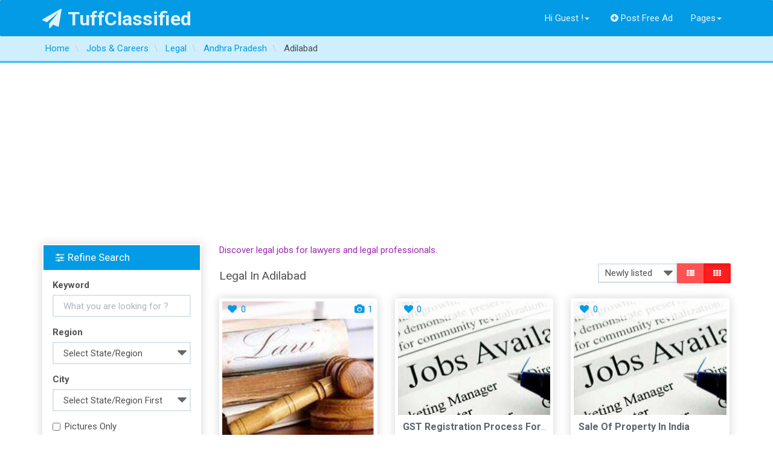

--- FILE ---
content_type: text/html; charset=UTF-8
request_url: https://tuffclassified.com/search/city,275886/category,legal/sShowAs,gallery
body_size: 10107
content:
<!DOCTYPE html>
<html lang="en-US" >
<head>
    <meta http-equiv="content-type" content="text/html; charset=utf-8"/>
    <meta name="viewport" content="width=device-width, initial-scale=1.0">
    <title>Free Classifieds Ads In India Buy/Sell/Rent - Tuffclassified</title>
    <meta name="description" content="Free Classified Ads in India. Post Ads For Sale, Cars, Jobs, Apartments, Housing, Pets, Personals"/>
    <link rel="apple-touch-icon" sizes="180x180" href="https://tuffclassified.com/favicon/apple-touch-icon.png">
    <link rel="icon" type="image/png" sizes="32x32" href="https://tuffclassified.com/favicon/favicon-32x32.png">
    <link rel="icon" type="image/png" sizes="16x16" href="https://tuffclassified.com/favicon/favicon-16x16.png">
    <link rel="manifest" href="https://tuffclassified.com/favicon/site.webmanifest">
    <link rel="mask-icon" href="https://tuffclassified.com/favicon/safari-pinned-tab.svg" color="#5bbad5">
    <link rel="shortcut icon" href="https://tuffclassified.com/favicon/favicon.ico">
    <meta name="msapplication-TileColor" content="#da532c">
    <meta name="msapplication-config" content="https://tuffclassified.com/favicon/browserconfig.xml">
    <meta name="theme-color" content="#ffffff">
                <!-- Google Tag Manager -->
<script>(function(w,d,s,l,i){w[l]=w[l]||[];w[l].push({'gtm.start':
new Date().getTime(),event:'gtm.js'});var f=d.getElementsByTagName(s)[0],
j=d.createElement(s),dl=l!='dataLayer'?'&l='+l:'';j.async=true;j.src=
'https://www.googletagmanager.com/gtm.js?id='+i+dl;f.parentNode.insertBefore(j,f);
})(window,document,'script','dataLayer','GTM-M3T6NHC');</script>
<!-- End Google Tag Manager -->
        <meta name="generator" content="Osclass 5.2.1" /><link class="changeme" href="https://tuffclassified.com/oc-content/themes/shopclass/assets/css/main.css?v=1738410442" rel="stylesheet" />
<!-- connect to domain of font files -->
<link rel="preconnect" href="https://fonts.gstatic.com" crossorigin>
<!-- optionally increase loading priority -->
<link rel="preload" as="style" href="https://tuffclassified.com/oc-content/themes/shopclass/assets/css/font-awesome.min.css?v=1.4.1">
<link rel="preload" as="style" href="https://fonts.googleapis.com/css?family=Roboto:300,400,500,700&display=swap">
<!-- async CSS -->
<link rel="stylesheet" href="https://tuffclassified.com/oc-content/themes/shopclass/assets/css/font-awesome.min.css?v=1.4.1">
<link rel="stylesheet" href="https://fonts.googleapis.com/css?family=Roboto:300,400,500,700&display=swap">
<!-- no-JS fallback -->
<noscript>
    <link rel="stylesheet" href="https://fonts.googleapis.com/css?family=Roboto:300,400,500,700&display=swap">
    <link rel="stylesheet" href="https://tuffclassified.com/oc-content/themes/shopclass/assets/css/font-awesome.min.css?v=1.4.1">
</noscript><script src="https://tuffclassified.com/oc-content/themes/shopclass/assets/js/jquery.min.js"></script>
<script src="https://tuffclassified.com/oc-content/themes/shopclass/assets/js/bootstrap.min.js"></script>
<script src="https://tuffclassified.com/oc-content/themes/shopclass/assets/js/bootstrap3-typeahead.min.js"></script>
<script src="https://tuffclassified.com/oc-content/themes/shopclass/assets/js/jquery.matchHeight-min.js"></script>
<script src="https://tuffclassified.com/oc-content/themes/shopclass/assets/js/imagesloaded.pkgd.js"></script>
<script src="https://tuffclassified.com/oc-content/themes/shopclass/assets/js/masonry.pkgd.min.js"></script>
<script src="https://tuffclassified.com/oc-content/themes/shopclass/assets/js/default.js"></script>
<script src="https://tuffclassified.com/oc-content/themes/shopclass/assets/js/responsiveCarousel-patched.min.js"></script>
        <!-- HTML5 shim and Respond.js, IE8 HTML5 elements and media queries support -->
        <!--[if lt IE 9]>
        <link href="//cdnjs.cloudflare.com/ajax/libs/respond.js/1.4.2/respond-proxy.html" id="respond-proxy" rel="respond-proxy" />
        <script src="//cdnjs.cloudflare.com/ajax/libs/html5shiv/3.7/html5shiv.min.js"></script>
        <![endif]-->
        <script type="application/ld+json">
            {
             			"@context": "http://schema.org",
             			"@type": "WebSite",
             			"name" : "TuffClassified",
            			"alternateName" : "TuffClassified A Free Classified Portal",
             			"url": "https://tuffclassified.com",
             			"potentialAction": {
               				"@type": "SearchAction",
               				"target": "https://tuffclassified.com/search/pattern,{sPattern}",
               				"query-input": "required name=sPattern"
               			}
             },
             {
            			"@context": "http://schema.org",
            			"@type": "Organization",
            			"url": "https://tuffclassified.com",
            			"logo": "https://tuffclassified.com/tufflogo1.png"
            }
        </script>
	</head><body>
<!-- Google Tag Manager (noscript) -->
<noscript><iframe src="https://www.googletagmanager.com/ns.html?id=GTM-M3T6NHC"
height="0" width="0" style="display:none;visibility:hidden"></iframe></noscript>
<!-- End Google Tag Manager (noscript) -->
<div class="navbar navbar-default bottom-shadow" role="navigation">
    <div class="container">
        <div class="navbar-header">
			                <strong>
                    <a class="navbar-brand" href="https://tuffclassified.com/"><i
                                class="fa fa-paper-plane"></i>TuffClassified                    </a>
                </strong>
			
            <button type="button" class="navbar-toggle" data-toggle="collapse" data-target=".navbar-collapse">
                <span class="icon-bar"></span><span class="icon-bar"></span><span class="icon-bar"></span>
            </button>

        </div>
        <div class="navbar-collapse collapse" id="navbar-main">
            <ul class="nav navbar-nav navbar-left">

				            </ul>
            <ul class="nav navbar-nav navbar-right">
													                        <li class="dropdown">
                        <a href="#" class="dropdown-toggle"
                           data-toggle="dropdown">Hi Guest !<i
                                    class="caret"></i></a>
                        <ul class="dropdown-menu" role="menu">
                        <li><a href="https://tuffclassified.com/user/login"><i
                                        class="fa fa-sign-in"></i>Login</a></li>
						                            <li><a href="https://tuffclassified.com/user/register"><i
                                            class="fa fa-lock"></i>Register</a></li>
                            </ul>
                            </li>
																			                    <li>
                        <a href="https://tuffclassified.com/item/new"><i
                                    class="fa fa-plus-circle"></i>Post Free Ad</a>
                    </li>
				                <li class="dropdown">
                    <a href="#" class="dropdown-toggle" data-toggle="dropdown">Pages<i
                                class="caret"></i></a>
                    <ul class="dropdown-menu" role="menu">
                        <li><a href="https://tuffclassified.com/contact">Contact Us</a>
                        </li>
												                            <li>
                                <a href="https://tuffclassified.com/about-us-p23">About Us</a>
                            </li>
						                            <li>
                                <a href="https://tuffclassified.com/privacy-p24">Privacy</a>
                            </li>
						                            <li>
                                <a href="https://tuffclassified.com/terms-conditions-p25">Terms and Conditions</a>
                            </li>
						                            <li>
                                <a href="https://tuffclassified.com/faq-p28">FAQ</a>
                            </li>
												                        <li>
                            <a href="https://tuffclassified.com/search">All Ads</a>
                        </li>
                    </ul>
                </li>
				            </ul>
        </div>
        <!--/.navbar-collapse -->
    </div>
</div>
    <div class="content-title">
        <div class="container">
			                    <div class="breadcrumb-row text-ellipsis">
						<ul class="breadcrumb">
<li class="first-child"  itemprop="itemListElement" itemscope itemtype="http://schema.org/ListItem"><a itemprop="item" href="https://tuffclassified.com/"><span itemprop="name">Home</span></a></li>

<li  itemprop="itemListElement" itemscope itemtype="http://schema.org/ListItem">  <a itemprop="item" href="https://tuffclassified.com/jobs-careers"><span itemprop="name">Jobs & Careers</span></a></li>

<li  itemprop="itemListElement" itemscope itemtype="http://schema.org/ListItem">  <a itemprop="item" href="https://tuffclassified.com/jobs-careers/legal"><span itemprop="name">Legal</span></a></li>

<li  itemprop="itemListElement" itemscope itemtype="http://schema.org/ListItem">  <a itemprop="item" href="https://tuffclassified.com/legal_andhra-pradesh-r781491"><span itemprop="name">Andhra Pradesh</span></a></li>

<li class="last-child"  itemprop="itemListElement" itemscope itemtype="http://schema.org/ListItem">  <span itemprop="name">Adilabad</span></li>
</ul>
                    </div>
				        </div>
    </div>
<div class="container content_start">
	
    <div class="clearfix"></div><div class="row">
    <div class="content list">
        <section class="col-lg-9 col-md-8 col-sm-12 pull-right">
            <div class="visible-sm visible-xs refine-btn">
                <a class="btn btn-block btn-danger" href="#searchrefineModal" data-toggle="modal"><i
                            class="fa fa-filter"></i>Filter Listings</a>
            </div>
            <div class="text-info category_desc">
                <p>Discover legal jobs for lawyers and legal professionals.</p>
            </div>
            <div class="row">
                <div class="col-sm-8">
                                                <h4> Legal In Adilabad  </h4>
                                        </div>
                <div class="col-sm-4">
                    <div class="form-inline">
                        <div class="input-group pull-right">
                            <select name="sort-by" onchange="location = this.options[this.selectedIndex].value;"
                                    class="input-sm form-control">
                                                                                                                    <option value="https://tuffclassified.com/search/city,275886/category,85/sShowAs,gallery/sOrder,dt_pub_date/iOrderType,desc">Newly listed</option>
                                                                                                                                                                                                                                                                                        <option value="https://tuffclassified.com/search/city,275886/category,85/sShowAs,gallery/sOrder,i_price/iOrderType,asc">Lower price first</option>
                                                                                                                                                                                                                                                                                        <option value="https://tuffclassified.com/search/city,275886/category,85/sShowAs,gallery/sOrder,i_price/iOrderType,desc">Higher price first</option>
                                                                                                                                                                                        </select>
                            <div class="input-group-btn">
                                <a href="https://tuffclassified.com/search/city,275886/category,legal/sShowAs,list"
                                   class="btn btn-danger btn-sm "><span><i class="fa fa-th-list"></i></span></a>
                                <a href="https://tuffclassified.com/search/city,275886/category,legal/sShowAs,gallery"
                                   class="btn btn-danger btn-sm active"><span><i class="fa fa-th"></i></span></a>
                            </div>
                        </div>
                    </div>
                </div>
            </div>
            <div class="row padding-top">
                <div class="ad_list">
                                        <div class="col-md-12">
                        <div id="show_gallery" class="row">            <div class="adbox_gallery col-md-4 col-sm-6 col-xs-12">
                <div class="adbox_gallery_item thumbnail img-container panel ">
                    <div class="img-container">
						<span class="box_badge"><span class="favouriteloop" data-placement="right" data-toggle="tooltip" data-animation="true" data-original-title="Please Login"><a href="https://tuffclassified.com/user/login"><i class="fa fa-heart fa-fw"></i>0</a></span>							                                <span class="pull-right"><i
                                            class="fa fa-camera fa-fw"></i>1</span>
													</span>
						                            <a href="https://tuffclassified.com/personal-injury-lawyer-league-city_2779669">
                                <img src="//static.tuffclassified.com/27796/2782298_thumbnail.jpg"
                                     alt="Personal injury lawyer League City" loading="lazy"/>
                            </a>
						                    </div>
                    <div class="adbox-listmenu ">
                        <ul class="nav">
                            <li>
                                <div class="nav-link text-ellipsis">
                                    <a class="nav-title text-capitalize"
                                       href="https://tuffclassified.com/personal-injury-lawyer-league-city_2779669">Personal injury lawyer League City</a>
                                </div>
                            </li>
                            <li><a href="https://tuffclassified.com/jobs-careers/legal"><i
                                            class="fa fa-certificate text-info"></i>Legal                                </a>
                            </li>
                            <li>
                                <div class="nav-link">
                                    <i class="fa fa-clock-o text-danger"></i>25/11/2025                            </li>
							                                <li>
                                    <div class="nav-link">
                                        <i class="fa fa-map-marker text-success">&nbsp;</i>Adilabad(Andhra Pradesh)                                    </div>
                                </li>
							
							                                <li>
                                    <div class="nav-link">
                                        <i class="fa fa-tag text-warning"></i>Price                                        : Check with seller                                    </div>
                                </li>
							                        </ul>
                    </div>
                </div>
            </div>
			            <div class="adbox_gallery col-md-4 col-sm-6 col-xs-12">
                <div class="adbox_gallery_item thumbnail img-container panel ">
                    <div class="img-container">
						<span class="box_badge"><span class="favouriteloop" data-placement="right" data-toggle="tooltip" data-animation="true" data-original-title="Please Login"><a href="https://tuffclassified.com/user/login"><i class="fa fa-heart fa-fw"></i>0</a></span>													</span>
						                            <a href="https://tuffclassified.com/gst-registration-process-for-nri_2751005">
                                <img src="https://tuffclassified.com/oc-content/uploads/categorypics/8_thumbnail.jpg"
                                     alt="" loading="lazy" />
                            </a>
						                    </div>
                    <div class="adbox-listmenu ">
                        <ul class="nav">
                            <li>
                                <div class="nav-link text-ellipsis">
                                    <a class="nav-title text-capitalize"
                                       href="https://tuffclassified.com/gst-registration-process-for-nri_2751005">GST Registration Process for NRI</a>
                                </div>
                            </li>
                            <li><a href="https://tuffclassified.com/jobs-careers/legal"><i
                                            class="fa fa-certificate text-info"></i>Legal                                </a>
                            </li>
                            <li>
                                <div class="nav-link">
                                    <i class="fa fa-clock-o text-danger"></i>09/10/2025                            </li>
							                                <li>
                                    <div class="nav-link">
                                        <i class="fa fa-map-marker text-success">&nbsp;</i>Adilabad(Andhra Pradesh)                                    </div>
                                </li>
							
							                                <li>
                                    <div class="nav-link">
                                        <i class="fa fa-tag text-warning"></i>Price                                        : Check with seller                                    </div>
                                </li>
							                        </ul>
                    </div>
                </div>
            </div>
			            <div class="adbox_gallery col-md-4 col-sm-6 col-xs-12">
                <div class="adbox_gallery_item thumbnail img-container panel ">
                    <div class="img-container">
						<span class="box_badge"><span class="favouriteloop" data-placement="right" data-toggle="tooltip" data-animation="true" data-original-title="Please Login"><a href="https://tuffclassified.com/user/login"><i class="fa fa-heart fa-fw"></i>0</a></span>													</span>
						                            <a href="https://tuffclassified.com/sale-of-property-in-india_2740013">
                                <img src="https://tuffclassified.com/oc-content/uploads/categorypics/8_thumbnail.jpg"
                                     alt="" loading="lazy" />
                            </a>
						                    </div>
                    <div class="adbox-listmenu ">
                        <ul class="nav">
                            <li>
                                <div class="nav-link text-ellipsis">
                                    <a class="nav-title text-capitalize"
                                       href="https://tuffclassified.com/sale-of-property-in-india_2740013">Sale of Property in India</a>
                                </div>
                            </li>
                            <li><a href="https://tuffclassified.com/jobs-careers/legal"><i
                                            class="fa fa-certificate text-info"></i>Legal                                </a>
                            </li>
                            <li>
                                <div class="nav-link">
                                    <i class="fa fa-clock-o text-danger"></i>23/09/2025                            </li>
							                                <li>
                                    <div class="nav-link">
                                        <i class="fa fa-map-marker text-success">&nbsp;</i>Adilabad(Andhra Pradesh)                                    </div>
                                </li>
							
							                                <li>
                                    <div class="nav-link">
                                        <i class="fa fa-tag text-warning"></i>Price                                        : Check with seller                                    </div>
                                </li>
							                        </ul>
                    </div>
                </div>
            </div>
			            <div class="adbox_gallery col-md-4 col-sm-6 col-xs-12">
                <div class="adbox_gallery_item thumbnail img-container panel ">
                    <div class="img-container">
						<span class="box_badge"><span class="favouriteloop" data-placement="right" data-toggle="tooltip" data-animation="true" data-original-title="Please Login"><a href="https://tuffclassified.com/user/login"><i class="fa fa-heart fa-fw"></i>0</a></span>													</span>
						                            <a href="https://tuffclassified.com/lowernil-tds-deduction-certificate-for-nris_2722563">
                                <img src="https://tuffclassified.com/oc-content/uploads/categorypics/8_thumbnail.jpg"
                                     alt="" loading="lazy" />
                            </a>
						                    </div>
                    <div class="adbox-listmenu ">
                        <ul class="nav">
                            <li>
                                <div class="nav-link text-ellipsis">
                                    <a class="nav-title text-capitalize"
                                       href="https://tuffclassified.com/lowernil-tds-deduction-certificate-for-nris_2722563">LowerNIL TDS deduction certificate for NRIs</a>
                                </div>
                            </li>
                            <li><a href="https://tuffclassified.com/jobs-careers/legal"><i
                                            class="fa fa-certificate text-info"></i>Legal                                </a>
                            </li>
                            <li>
                                <div class="nav-link">
                                    <i class="fa fa-clock-o text-danger"></i>01/09/2025                            </li>
							                                <li>
                                    <div class="nav-link">
                                        <i class="fa fa-map-marker text-success">&nbsp;</i>Adilabad(Andhra Pradesh)                                    </div>
                                </li>
							
							                                <li>
                                    <div class="nav-link">
                                        <i class="fa fa-tag text-warning"></i>Price                                        : 5000.00 ₹                                    </div>
                                </li>
							                        </ul>
                    </div>
                </div>
            </div>
			</div>                    </div>
                    <div class="col-md-12">
                        <div class="paginate col-md-offset-1">
                            <ul><li><span class="searchPaginationSelected list-first">1</span></li></ul>                        </div>
                    </div>
                </div>
            </div>
        </section>
        <div class="sidebar-search left-sidebar col-lg-3 col-md-4 pull-left hidden-sm hidden-xs">
    <div class="tfc-form">
        <div class="panel border-top-2p tfc-item">
            <form class="form-group nocsrf" action="https://tuffclassified.com/index.php" method="get">
                <input type="hidden" name="page" value="search"/>
                                                <div class="panel-heading bg-primary ">
                    <h4 class="panel-title">
                        <i class="fa fa-sliders"></i>Refine Search                    </h4>
                </div>
                <fieldset class="panel-body">
                    <div class="form-group">
                        <label>Keyword</label>
                        <input class="form-control" autocomplete="off"
                               placeholder="What you are looking for ?" type="text"
                               name="sPattern" id="query"
                               value=""/>
                    </div>
                                            <input type="hidden" name="sCategory" value="legal"/>
                                                                        <div class="form-group">
                                <label>Region</label>
                                                                        <select id="sRegion" name="sRegion" class="form-control">
                                            <option value="">Select State/Region</option>
                                                                                            <option value="781490"
                                                         > Andaman and Nicobar Islands</option>
                                                                                            <option value="781491"
                                                         > Andhra Pradesh</option>
                                                                                            <option value="781492"
                                                         > Arunachal Pradesh</option>
                                                                                            <option value="781493"
                                                         > Assam</option>
                                                                                            <option value="781494"
                                                         > Bihar</option>
                                                                                            <option value="781495"
                                                         > Chandigarh</option>
                                                                                            <option value="781496"
                                                         > Chhattisgarh</option>
                                                                                            <option value="781497"
                                                         > Dadra and Nagar Haveli</option>
                                                                                            <option value="781498"
                                                         > Daman and Diu</option>
                                                                                            <option value="781499"
                                                         > Delhi</option>
                                                                                            <option value="781500"
                                                         > Goa</option>
                                                                                            <option value="781501"
                                                         > Gujarat</option>
                                                                                            <option value="781502"
                                                         > Haryana</option>
                                                                                            <option value="781503"
                                                         > Himachal Pradesh</option>
                                                                                            <option value="781504"
                                                         > Jammu and Kashmir</option>
                                                                                            <option value="781505"
                                                         > Jharkhand</option>
                                                                                            <option value="781506"
                                                         > Karnataka</option>
                                                                                            <option value="781507"
                                                         > Kerala</option>
                                                                                            <option value="781508"
                                                         > Lakshadweep</option>
                                                                                            <option value="781509"
                                                         > Madhya Pradesh</option>
                                                                                            <option value="781510"
                                                         > Maharashtra</option>
                                                                                            <option value="781511"
                                                         > Manipur</option>
                                                                                            <option value="781512"
                                                         > Meghalaya</option>
                                                                                            <option value="781513"
                                                         > Mizoram</option>
                                                                                            <option value="781514"
                                                         > Nagaland</option>
                                                                                            <option value="781515"
                                                         > Orissa</option>
                                                                                            <option value="781516"
                                                         > Pondicherry</option>
                                                                                            <option value="781517"
                                                         > Punjab</option>
                                                                                            <option value="781518"
                                                         > Rajasthan</option>
                                                                                            <option value="781519"
                                                         > Sikkim</option>
                                                                                            <option value="781520"
                                                         > Tamil Nadu</option>
                                                                                            <option value="781521"
                                                         > Tripura</option>
                                                                                            <option value="781522"
                                                         > Uttar Pradesh</option>
                                                                                            <option value="781523"
                                                         > Uttarakhand</option>
                                                                                            <option value="781524"
                                                         > West Bengal</option>
                                                                                    </select>
                                                                </div>
                            <div class="form-group">
                                <label>City</label>
                                                                        <select name="sCity" id="sCity" class="form-control">
                                            <option value="">Select State/Region First</option>
                                                                                    </select>
                                                                </div>
                                                                    <div class="form-group checkbox">
                            <label for="withPicture">
                                <input class="checkbox inline" type="checkbox" name="bPic" id="withPicture"
                                       value="1"  >
                                Pictures Only                            </label>
                        </div>
                                                                <div class="form-group">
                            <label>Price</label>
                            <div class="input-group">
                                <span class="input-group-addon">Min</span>
                                <input class="form-control" type="number" id="priceMin" name="sPriceMin"
                                       value=""
                                       placeholder="Min Price"/>
                            </div>
                            <br>
                            <div class="input-group">
                                <span class="input-group-addon">Max</span>
                                <input class="form-control" type="number" id="priceMax" name="sPriceMax"
                                       value=""
                                       placeholder="Max Price"/>
                            </div>
                        </div>
                                        <div class="form-group col-md-12">
                                            </div>
                </fieldset>
                <button class="btn btn-danger btn-block" type="submit">Apply</button>
                <a class="btn btn-warning btn-block"
                   href="https://tuffclassified.com/search">Reset</a>
            </form>
        </div>
        <div class="panel panel-primary tfc-item refine-cat">
            <div class="panel-heading">
                <h4 class="panel-title">
                    <i class="fa fa-list fa-fw"></i>Refine Categories                </h4>
            </div>
            <div class="panel-body">
                <ul class="list-unstyled">
                                <li>
                <a href="https://tuffclassified.com/search/city,275886/sShowAs,gallery">Reset Categories:</a>
            </li>
			                </ul>
            </div>
        </div>
        <div class="panel panel-default tfc-item alert-form">
    <div class="panel-heading">
        <h4 class="panel-title">
			Subscribe to this search        </h4>
    </div>
    <div class="panel-body">
        <form action="https://tuffclassified.com/index.php" method="post" name="sub_alert" id="sub_alert"><input type='hidden' name='CSRFName' value='CSRF275273783_749970858' />
        <input type='hidden' name='CSRFToken' value='f128767bc91a3aaa79dd4f62c579a2ade108f066d4647e672aeee0d03c5314ee' />
            <fieldset class="form-group">
				<input name="page"  id="page" type="hidden" value="search">
				<input name="alert"  id="alert" type="hidden" value="[base64]/l/6FSxl5XlDRriTWF41z3UqdDthX8CZPalcmF/OI6CVASkRvWaXbzcmQB0W9rqOuy4Sqc">
									<input name="alert_userId"  id="alert_userId" type="hidden" value="0">
					<input name="alert_email"  id="alert_email" type="text" class="form-control form-control-sm" value="Enter your e-mail">
				            </fieldset>
            <button type="submit" class="btn btn-danger sub_button">Subscribe now!
            </button>
        </form>
    </div>
</div>
                <div class="text-center">
                    </div>
    </div>
</div>
</div>    </div>
    <div class="modal fade" id="searchrefineModal" tabindex="-1" role="dialog" aria-labelledby="search-refine-modal"
         aria-hidden="true">
        <div class="modal-dialog">
            <div class="modal-content">
                <div class="modal-header">
                    <button type="button" class="close" data-dismiss="modal" aria-hidden="true">×</button>
                    <h4 class="modal-title"
                        id="search-refine-model">Refine Listing</h4>
                </div>
                <div class="modal-body search-modal tfc-form">

                </div>
                <div class="modal-footer">
                    <button type="button" class="btn btn-danger btn-xs"
                            data-dismiss="modal">Close</button>
                </div>
            </div>
            <!-- /.modal-content -->
        </div>
        <!-- /.modal-dialog -->
    </div>
    <div class="clearfix"></div>
<div class="ajax-recent"></div></div>
<!--Footer -->
<div class="col-md-12 footer-box">
    <div class="hidden-xs ">
                    <div class="row small-box ">
                        <strong>Electronics &amp; Gadgets</strong>
						                                <a href="https://tuffclassified.com/electronics-gadgets/air-conditioners-coolers">Air Conditioners &amp; Coolers</a> |
							                                <a href="https://tuffclassified.com/electronics-gadgets/cds-records-dvd">CDs - Records DVD</a> |
							                                <a href="https://tuffclassified.com/electronics-gadgets/mobiles-accessories">Mobiles &amp; Accessories</a> |
							                                <a href="https://tuffclassified.com/electronics-gadgets/computers-hardware">Computers - Hardware</a> |
							                                <a href="https://tuffclassified.com/electronics-gadgets/cameras-camera-accesories">Cameras - Camera Accessories</a> |
							                                <a href="https://tuffclassified.com/electronics-gadgets/general-electronics">General electronics</a> |
							                                <a href="https://tuffclassified.com/electronics-gadgets/invertors-ups-generators">Invertors, UPS &amp; Generators</a> |
							                                <a href="https://tuffclassified.com/electronics-gadgets/kitchen-appliances">Kitchen Appliances</a> |
							                                <a href="https://tuffclassified.com/electronics-gadgets/video-games-consoles">Video Games - Consoles</a> |
							                        <strong><a href="https://tuffclassified.com/electronics-gadgets">view all items</a></strong>

                    </div>
				
                    <div class="row small-box ">
                        <strong>Real Estate</strong>
						                                <a href="https://tuffclassified.com/real-estate/property-for-sale">Property for sale</a> |
							                                <a href="https://tuffclassified.com/real-estate/property-for-rent">Property for Rent</a> |
							                                <a href="https://tuffclassified.com/real-estate/housing-swap">Housing Swap</a> |
							                                <a href="https://tuffclassified.com/real-estate/land">Land</a> |
							                                <a href="https://tuffclassified.com/real-estate/commercial-space">Commercial Space</a> |
							                                <a href="https://tuffclassified.com/real-estate/parking-spots">Parking Spots</a> |
							                                <a href="https://tuffclassified.com/real-estate/rooms-for-rent-shared">Rooms for Rent - Shared</a> |
							                                <a href="https://tuffclassified.com/real-estate/shops-for-rent-sale">Shops for Rent - Sale</a> |
							                                <a href="https://tuffclassified.com/real-estate/vacation-rentals">Vacation Rentals</a> |
							                        <strong><a href="https://tuffclassified.com/real-estate">view all items</a></strong>

                    </div>
				
                    <div class="row small-box ">
                        <strong>Home & Living</strong>
						                                <a href="https://tuffclassified.com/home-living/art-collectibles">Art - Collectibles</a> |
							                                <a href="https://tuffclassified.com/home-living/musical-instruments">Musical Instruments</a> |
							                                <a href="https://tuffclassified.com/home-living/galleries-exhibitions">Galleries &amp; Exhibitions</a> |
							                                <a href="https://tuffclassified.com/home-living/paintings-collectibles">Paintings &amp; Collectibles</a> |
							                                <a href="https://tuffclassified.com/home-living/office-supplies">Office Supplies</a> |
							                                <a href="https://tuffclassified.com/home-living/food-items">Food Items</a> |
							                                <a href="https://tuffclassified.com/home-living/sporting-goods-bicycles">Sporting Goods - Bicycles</a> |
							                                <a href="https://tuffclassified.com/home-living/toys-sports-items">Toys &amp; Sports Items</a> |
							                                <a href="https://tuffclassified.com/home-living/clothing">Clothing</a> |
							                                <a href="https://tuffclassified.com/home-living/fashion-accessories">Fashion Accessories</a> |
							                                <a href="https://tuffclassified.com/home-living/jewelry-watches">Jewelry - Watches</a> |
							                                <a href="https://tuffclassified.com/home-living/home-decoratives">Home Decoratives</a> |
							                                <a href="https://tuffclassified.com/home-living/home-furniture-garden-supplies">Home - Furniture - Garden Supplies</a> |
							                                <a href="https://tuffclassified.com/home-living/hardware-supplies">Hardware Supplies</a> |
							                                <a href="https://tuffclassified.com/home-living/office-furniture-fittings">Office Furniture &amp; Fittings</a> |
							                                <a href="https://tuffclassified.com/home-living/interior-decorators-designers">Interior Decorators &amp; Designers</a> |
							                        <strong><a href="https://tuffclassified.com/home-living">view all items</a></strong>

                    </div>
				
                    <div class="row small-box pad-botom">
                        <strong>Professional &amp; Home Services</strong>
						                                <a href="https://tuffclassified.com/services/architects-interior-designers">Architects, Interior Designers</a> |
							                                <a href="https://tuffclassified.com/services/restaurants">Restaurants</a> |
							                                <a href="https://tuffclassified.com/services/lunch-tiffin-services">Lunch, Tiffin Services</a> |
							                                <a href="https://tuffclassified.com/services/casting-auditions">Casting - Auditions</a> |
							                                <a href="https://tuffclassified.com/services/beauty-parlours">Beauty Parlours</a> |
							                                <a href="https://tuffclassified.com/services/computer-it-webs">Computer - IT - Webs</a> |
							                                <a href="https://tuffclassified.com/services/cooks-drivers">Cooks-Drivers</a> |
							                                <a href="https://tuffclassified.com/services/event-services">Event Services</a> |
							                                <a href="https://tuffclassified.com/services/financial-legal-services">Financial &amp; Legal Services</a> |
							                                <a href="https://tuffclassified.com/services/gifts-flower-delivery">Gifts &amp; Flower Delivery</a> |
							                                <a href="https://tuffclassified.com/services/household-domestic-help">Household - Domestic Help</a> |
							                                <a href="https://tuffclassified.com/services/moving-storage">Moving - Storage</a> |
							                                <a href="https://tuffclassified.com/services/repair">Repair</a> |
							                                <a href="https://tuffclassified.com/services/writing-editing-translating">Writing - Editing - Translating</a> |
							                                <a href="https://tuffclassified.com/services/business-opportunities-franchise">Business Opportunities, Franchise</a> |
							                                <a href="https://tuffclassified.com/services/horoscopes-tarot">Horoscopes - Tarot</a> |
							                                <a href="https://tuffclassified.com/services/cafe-fast-food-joints">Cafe, Fast Food Joints</a> |
							                                <a href="https://tuffclassified.com/services/other-services">Other Services</a> |
							                        <strong><a href="https://tuffclassified.com/services">view all items</a></strong>

                    </div>
				</div>    <div class="row">
        <div class="col-sm-4 text-center">
            <div class="footer1"></div>
            <h4>Pages </h4>

            <ul class="list-unstyled">
                <li><a href="https://tuffclassified.com/contact">Contact Us</a></li>
                                                    <li><a href="https://tuffclassified.com/about-us-p23">About Us</a></li>
                                    <li><a href="https://tuffclassified.com/privacy-p24">Privacy</a></li>
                                    <li><a href="https://tuffclassified.com/terms-conditions-p25">Terms and Conditions</a></li>
                                    <li><a href="https://tuffclassified.com/faq-p28">FAQ</a></li>
                                <li>
                    <a href="https://tuffclassified.com/item/new">Post Free Ad</a>
                </li>
                                            </ul>
        </div>
        <div class="col-sm-4 text-center">
            <div class="footer2"></div>
        </div>
        <div class="col-sm-4 text-center">
            <h4>We are Social !!!</h4>

            <a href="https://www.facebook.com/tuffclassified" target="blank"><i
                        data-toggle="tooltip" data-placement="top"
                        data-original-title="Like Us"
                        class="fa fa-facebook-square fa-3x rotate"></i></a>
            <a href="https://twitter.com/navjottomer" target="blank"><i
                        data-toggle="tooltip" data-placement="top"
                        data-original-title="Follow Us"
                        class="rotate fa fa-twitter-square fa-3x"></i></a>
            <a href="https://tuffclassified.com/feed" target="blank"><i data-toggle="tooltip" data-placement="top"
                                                                          data-original-title="Subscribe Us"
                                                                          class="rotate fa fa-rss-square fa-3x"></i></a>

            <p>    We are your Free and most popular classified ad listing site. Become a free member and start listing your classified and Yellow pages ads within minutes. You can manage all ads from your personalized Dashboard. </p>
        </div>
    </div>
</div>
<!-- /.col -->
<div class="col-md-12 end-box ">
        Copyright © 2008 - 2026        | &nbsp; All Rights Reserved        | &nbsp; <abbr
                title="Free Classified Online">tuffclassified.com</abbr>
        | &nbsp; 24x7 support        | &nbsp; Email us        : info[at]tuffclassified.com        </div>
<span id="back-top"><a href="#tfc-top"><i data-toggle="tooltip" data-placement="top"
                                          data-original-title="Scroll To Top"
                                          class="hidden-xs text-primary fa fa-chevron-circle-up fa-3x"></i></a></span>

<script src="https://tuffclassified.com/oc-content/themes/shopclass/assets/js/jquery-ui.min.js"></script>
	<script>
		$(document).ready(function($) {
			$(".favouriteloop").click(function() {
				var id = $(this).attr("data-id");
				var dataString = {
					dataid: +id
				};
				var parent = $(this);
				$('.tooltip').remove();
				$.ajax({
					type: "POST",
					url: "https://tuffclassified.com/index.php?page=ajax&action=runhook&hook=favourite_loop",
					data: dataString,
					cache: false,
					success: function(html) {
						parent.replaceWith($.parseHTML(html));
						$('[data-toggle="tooltip"]').tooltip();

					}
				});
			});
		});
	</script>
    <script>
        $backTop = $("#back-top");
        // hide #back-top first
        $backTop.hide();

        // fade in #back-top
        $(function() {
            $(window).scroll(function() {
                if ($(this).scrollTop() > 100) {
                    $backTop.fadeIn();
                } else {
                    $backTop.fadeOut();
                }
            });

            // scroll body to 0px on click
            $backTop.click(function() {
                $('body,html').animate({
                    scrollTop: 0
                }, 800);
                return false;
            });
        });
    </script>
    <script>
        $('#show_gallery').imagesLoaded(function() {
            var container = document.querySelector('#show_gallery');
            var msnry = new Masonry(container, {
                // options
                columnWidth: '.adbox_gallery',
                itemSelector: '.adbox_gallery'
            });
        });
    </script>

    <script>
        $(".sub_button").click(function() {
            $.post('https://tuffclassified.com/index.php', {
                    email: $("#alert_email").val(),
                    userid: $("#alert_userId").val(),
                    alert: $("#alert").val(),
                    page: "ajax",
                    action: "alerts"
                },
                function(data) {
                    if (data == 1) {
                        alert('You have sucessfully subscribed to the alert');
                    } else if (data == -1) {
                        alert('Invalid email address');
                    } else {
                        alert('There was a problem with the alert');
                    };
                });
            return false;
        });

        var sQuery = 'Enter your e-mail';

        if ($('input[name=alert_email]').val() == sQuery) {
            $('input[name=alert_email]').css('color', 'gray');
        }
        $('input[name=alert_email]').click(function() {
            if ($('input[name=alert_email]').val() == sQuery) {
                $('input[name=alert_email]').val('');
                $('input[name=alert_email]').css('color', '');
            }
        });
        $('input[name=alert_email]').blur(function() {
            if ($('input[name=alert_email]').val() == '') {
                $('input[name=alert_email]').val(sQuery);
                $('input[name=alert_email]').css('color', 'gray');
            }
        });
        $('input[name=alert_email]').keypress(function() {
            $('input[name=alert_email]').css('background', '');
        });
    </script>
            <script>
                var sQuery = '';

                function doSearch() {
                    if ($('input[name=sPattern]').val().length < 3) {
                        $('#querypattern').addClass("has-error");
                        return false;
                    }
                    return true;
                }

            </script>
            <script>
                $(document).ready(function () {

                    $("#sRegion").on("change", function () {
                        var pk_c_code = $(this).val();

                        var url = 'https://tuffclassified.com/index.php?page=ajax&action=cities&regionId=' + pk_c_code;


                        var result = '';

                        if (pk_c_code != '') {

                            $("#sCity").attr('disabled', false);
                            $.ajax({
                                type: "GET",
                                url: url,
                                dataType: 'json',
                                success: function (data) {
                                    var length = data.length;
                                    if (length > 0) {
                                        result += '<option selected value="">Select a city...</option>';
                                        for (key in data) {
                                            result += '<option value="' + data[key].pk_i_id + '">' + data[key].s_name + '</option>';
                                        }

                                        $("#city").before('<select name="sCity" id="sCity" ></select>');
                                        $("#city").remove();
                                    } else {
                                        result += '<option value="">No results</option>';
                                        $("#sCity").before('<input type="text" name="city" id="city" />');
                                        $("#sCity").remove();
                                    }
                                    $("#sCity").html(result);
                                }
                            });
                        } else {
                            $("#sCity").attr('disabled', true);
                        }
                    });

                    if ($("#sRegion").attr('value') == "") {
                        $("#sCity").attr('disabled', true);
                    }


                });

				
                $('select[name="sCountry"]').find('option[value="IN"]').attr("selected", true);
				
            </script>
		        <script>
            $('#query').typeahead({

                source: function(request, response) {
                    $.ajax({
                        url: 'https://tuffclassified.com/index.php?page=ajax&action=runhook&hook=tfc-suggest',
                        type: 'POST',
                        data: {
                            term: request
                        },
                        dataType: 'json',
                        success: function(data) {
                            response(data);
                        }
                    });

                },
                matcher: function(item) {
                    return true;
                },
                items: 10,
                autoSelect: false,
                minLength: 2,
                //hint:true,
                fitToElement: true
            });
        </script>
        <script>
        $(".ajax-recent").load("https://tuffclassified.com/index.php?page=ajax&action=runhook&hook=recent_ads");
    </script>
<script>$(function () {
        $('body').on('close.bs.alert', function (e) {
            e.preventDefault();
            e.stopPropagation();
            $(e.target).slideUp();
        });
    });
</script>
    <script>
        moveFilter();
        $(window).resize(function () {
            moveFilter();
        });

        function moveFilter() {
            if ($(".hidden-sm").css('display').toLowerCase() == 'none') {
                appendSearchFormModal(".search-modal", ".refine-cat", ".border-top-2p.tfc-item");
            }
            ;
            if ($(".hidden-sm").css('display').toLowerCase() != 'none') {
                appendSearchFormModal(".sidebar-search .tfc-form", ".refine-cat", ".border-top-2p.tfc-item");
            }
            ;
        }

        function appendSearchFormModal(apndInto, apndFirst, apndSecond) {
            if (!$(apndInto).find(apndFirst).length) {
                $(apndFirst).prependTo(apndInto);
            }
            if (!$(apndInto).find(apndSecond).length) {
                $(apndSecond).prependTo(apndInto);
            }
        }
    </script>
</body>
</html>
<!-- Page generated in 55 ms! -->

--- FILE ---
content_type: text/html; charset=utf-8
request_url: https://www.google.com/recaptcha/api2/aframe
body_size: 265
content:
<!DOCTYPE HTML><html><head><meta http-equiv="content-type" content="text/html; charset=UTF-8"></head><body><script nonce="X0ltYzr1uqf9J4fnnq171w">/** Anti-fraud and anti-abuse applications only. See google.com/recaptcha */ try{var clients={'sodar':'https://pagead2.googlesyndication.com/pagead/sodar?'};window.addEventListener("message",function(a){try{if(a.source===window.parent){var b=JSON.parse(a.data);var c=clients[b['id']];if(c){var d=document.createElement('img');d.src=c+b['params']+'&rc='+(localStorage.getItem("rc::a")?sessionStorage.getItem("rc::b"):"");window.document.body.appendChild(d);sessionStorage.setItem("rc::e",parseInt(sessionStorage.getItem("rc::e")||0)+1);localStorage.setItem("rc::h",'1769194377447');}}}catch(b){}});window.parent.postMessage("_grecaptcha_ready", "*");}catch(b){}</script></body></html>